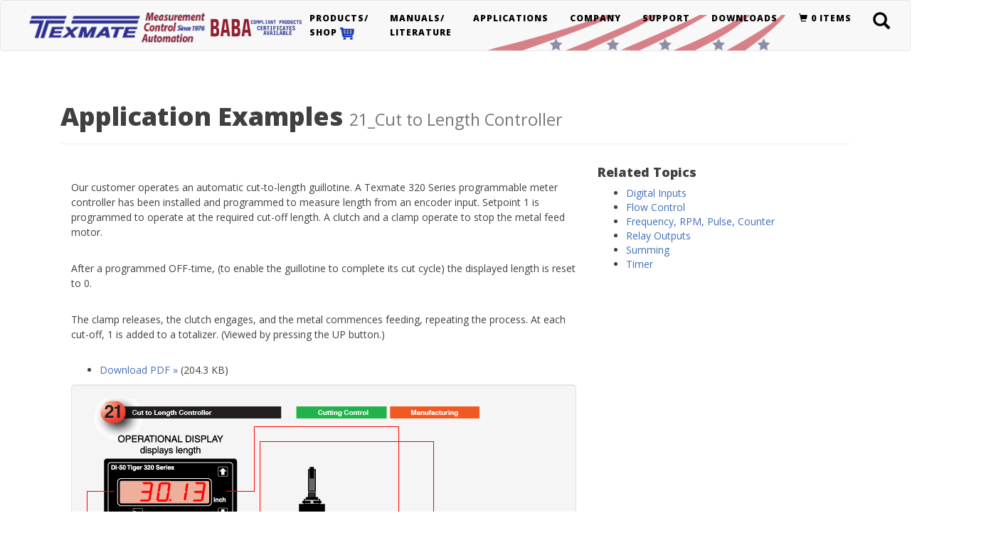

--- FILE ---
content_type: text/html; charset=utf-8
request_url: http://www.texmate.com/applications/cut-to-length-controller/
body_size: 10447
content:
<!DOCTYPE html>
<html lang="en">
<head>
    <meta charset="utf-8">
    <meta http-equiv="X-UA-Compatible" content="IE=edge">
    <meta name="viewport" content="width=device-width, initial-scale=1">
    <meta name="dcterms.rights" content="(c) Copyright Texmate, Inc. 1994-2026" />
    <meta name="keywords" content="" />
    <meta name="description" content="Texmate: Programmable Meter Controllers, Panel Meters, and Bargraphs">
    <meta name="author" content="Texmate, Inc.">
	<meta name="google-site-verification" content="pg4-mfJ9K5d13GxjiGXlRhbDUlap3mciV1gMehpbxAM" />
    

    <title>Texmate: Programmable Meter Controllers, Panel Meters, and Bargraphs</title>

    <!-- jQuery -->
    <script src="https://code.jquery.com/jquery-2.2.1.min.js" type="0a56c5411fc30f60a5d63f33-text/javascript"></script>

 

	<script type="0a56c5411fc30f60a5d63f33-text/javascript">
	function setLanguageMenuItem() {
		var elem1 = document.getElementById('languageid1');
		var elem2 = document.getElementById('languageid2');
		var elem3 = document.getElementById('languageid3');
		var elem4 = document.getElementById('languageid4');
		var usa_innerHTML = '<img src="/static/img/American-flag.jpg" alt="USA" title="USA" style="width:40px; height:25px;"/>';
		var germany_innerHTML = '<img src="/static/img/German_flag.jpg" alt="Germany" title="Germany" style="width:40px; height:25px;"/>';
		var japan_innerHTML = '<img src="/static/img/Japan-flag.jpg" alt="Japan" title="Japan" style="width:40px; height:25px;"/>';
		var latin_innerHTML = '<img src="/static/img/LatinAmerica_flag.jpg" alt="Latin America" title="Latin America" style="width:40px; height:50px;"/>';
		if(window.location.href.indexOf("spanish") > -1) {
			elem1.innerHTML = latin_innerHTML;
			elem2.innerHTML = usa_innerHTML;
			elem2.href = '/';
			elem3.innerHTML = germany_innerHTML;
			elem3.href = '/german/';
			elem4.innerHTML = japan_innerHTML;
			elem4.href = '/japanese/';
		} 
		else if(window.location.href.indexOf("japanese") > -1) {
			elem1.innerHTML = japan_innerHTML;
			elem2.innerHTML = usa_innerHTML;
			elem2.href = '/';
			elem3.innerHTML = germany_innerHTML;
			elem3.href = '/german/';
			elem4.innerHTML = latin_innerHTML;
			elem4.href = '/spanish/';
		}
		else if(window.location.href.indexOf("german") > -1) {
			elem1.innerHTML = germany_innerHTML;
			elem2.innerHTML = usa_innerHTML;
			elem2.href = '/';
			elem3.innerHTML = japan_innerHTML;
			elem3.href = '/japanese/';
			elem4.innerHTML = latin_innerHTML;
			elem4.href = '/spanish/';
		}
		else {
			elem1.innerHTML = usa_innerHTML;
			elem2.innerHTML = germany_innerHTML;
			elem2.href = '/german/';
			elem3.innerHTML = japan_innerHTML;
			elem3.href = '/japanese/';
			elem4.innerHTML = latin_innerHTML;
			elem4.href = '/spanish/';
		}
	}

    function setShopMenu() {
		if(window.location.href.endsWith("texmate.com/")){ // home page
			$('#shopmenu').css('display','none');			
			$('#manualsmenu').css('margin-left', '70px');
			$('#homelogo').css({'margin-left':'-15px', 'margin-top':'0px', 'width':'330px', 'height':'45px'});
			$('#navarea').css('padding-bottom', '10px');
		} else {
			$('#shopmenu').css('display','block');	
			$('#manualsmenu').css('margin-left', '0px');
			$('#homelogo').css({'margin-left':'-30px', 'margin-top':'0px', 'width':'290px', 'height':'45px'});
			$('#navarea').css('padding-bottom', '0px');
		}
	}

	function clearPriceDesc() {
		$('#priceDesc').css('display','none');	
		$('#priceDesc2').css('display','none');	
		$('#priceDesc3').css('display','none');	
		$('#priceDesc4').css('display','none');	
		$('#priceDesc41').css('display','none');	
		$('#priceDesc42').css('display','none');	
		$('#priceDesc5').css('display','none');	
		$('#priceDesc51').css('display','none');	
		$('#priceDesc6').css('display','none');	
		$('#priceDesc7').css('display','none');	
		$('#priceDesc8').css('display','none');	
		$('#priceDesc9').css('display','none');	
		$('#priceDesc10').css('display','none');	
		$('#priceDesc11').css('display','none');	
		$('#priceDesc12').css('display','none');	
		$('#priceDesc13').css('display','none');	
		$('#priceDesc14').css('display','none');	
		$('#priceDesc15').css('display','none');
		$('#priceDesc16').css('display','none');	
		$('#priceDesc17').css('display','none');	
		$('#priceDesc18').css('display','none');	
	}

    function showPriceDesc() {
		var tempDesc = "";
		var tempDesc1 = "and are orderable through our website. Meters can be configured and ordered by clicking the link under the meter's picture.</b>"
		clearPriceDesc();
		if(window.location.href.endsWith("products/lynx/")){ // Lynx page
			tempDesc = "<b>Lynx series meters start at $173 - $244 "; // Lowest $138 BX-35 and highest $209 FX-B101Q base price + lowest input module $35
			tempDesc += tempDesc1;
			$('#priceDesc').html(tempDesc);
			$('#priceDesc').css('display','block');			
		} else if(window.location.href.endsWith("products/leopard/")) { // Leopard page
			tempDesc = "<b>Leopard series meters start at $209 - $530 "; // Lowest $174 BL-40 and highest $495 CL-B101D40 base price + lowest input module $35
			tempDesc += tempDesc1;
			$('#priceDesc').html(tempDesc);
			$('#priceDesc').css('display','block');			
		} else if(window.location.href.endsWith("products/tiger320/")) { // Tiger page 
			tempDesc = "<b>Tiger series meters start at $242 - $651 "; // Lowest $242 DI-50-FLOW void input and highest $616 DI-802XAT base price + lowest input module $35
			tempDesc += tempDesc1;
			$('#priceDesc').html(tempDesc);
			$('#priceDesc').css('display','block');			
		} else if(window.location.href.endsWith("products/appspec/")) { // Function Dedicated page 
			tempDesc = "<b>Function Dedicated meters start at $103 - $550 "; // Lowest $103 SM-35X and highest $550 CPW-503 base price
			tempDesc += tempDesc1;
			$('#priceDesc').html(tempDesc);
			$('#priceDesc').css('display','block');			
		} else if(window.location.href.endsWith("products/appspec/#4-20mA")) { // Function Dedicated page 1.Process
			tempDesc = "<b>Function Dedicated meters start at $103 - $550 "; // Lowest $103 SM-35X and highest $550 CPW-503 base price
			tempDesc += tempDesc1;
			$('#priceDesc').html(tempDesc);
			$('#priceDesc').css('display','block');	
		} else if(window.location.href.endsWith("products/appspec/#Loop_Powered")) { // Function Dedicated page 2. 4-20mA Loop Powered
			tempDesc = "<b>Function Dedicated meters start at $103 - $550 "; // Lowest $103 SM-35X and highest $550 CPW-503 base price
			tempDesc += tempDesc1;
			$('#priceDesc2').html(tempDesc);
			$('#priceDesc2').css('display','block');
		} else if(window.location.href.endsWith("products/appspec/#Flow")) { // Function Dedicated page 3. Flow / Rate Totalizer
			tempDesc = "<b>Function Dedicated meters start at $103 - $550 "; // Lowest $103 SM-35X and highest $550 CPW-503 base price
			tempDesc += tempDesc1;
			$('#priceDesc3').html(tempDesc);
			$('#priceDesc3').css('display','block');			
		} else if(window.location.href.endsWith("products/appspec/#DCAmp")) { // Function Dedicated page 4. DC
			tempDesc = "<b>Function Dedicated meters start at $103 - $550 "; // Lowest $103 SM-35X and highest $550 CPW-503 base price
			tempDesc += tempDesc1;
			$('#priceDesc4').html(tempDesc);
			$('#priceDesc4').css('display','block');
		} else if(window.location.href.endsWith("products/appspec/#DCVolt")) { // Function Dedicated page DC Volt
			tempDesc = "<b>Function Dedicated meters start at $103 - $550 "; // Lowest $103 SM-35X and highest $550 CPW-503 base price
			tempDesc += tempDesc1;
			$('#priceDesc41').html(tempDesc);
			$('#priceDesc41').css('display','block');
		} else if(window.location.href.endsWith("products/appspec/#DCEconomical")) { // Function Dedicated page Economical DC Volt
			tempDesc = "<b>Function Dedicated meters start at $103 - $550 "; // Lowest $103 SM-35X and highest $550 CPW-503 base price
			tempDesc += tempDesc1;
			$('#priceDesc42').html(tempDesc);
			$('#priceDesc42').css('display','block');
		} else if(window.location.href.endsWith("products/appspec/#ACAmp")) { // Function Dedicated page 5. AC
			tempDesc = "<b>Function Dedicated meters start at $103 - $550 "; // Lowest $103 SM-35X and highest $550 CPW-503 base price
			tempDesc += tempDesc1;
			$('#priceDesc5').html(tempDesc);
			$('#priceDesc5').css('display','block');
		} else if(window.location.href.endsWith("products/appspec/#ACVolt")) { // Function Dedicated page AC Volt
			tempDesc = "<b>Function Dedicated meters start at $103 - $550 "; // Lowest $103 SM-35X and highest $550 CPW-503 base price
			tempDesc += tempDesc1;
			$('#priceDesc51').html(tempDesc);
			$('#priceDesc51').css('display','block');
		} else if(window.location.href.endsWith("products/appspec/#Frequency")) { // Function Dedicated page 6. Frequency
			tempDesc = "<b>Function Dedicated meters start at $103 - $550 "; // Lowest $103 SM-35X and highest $550 CPW-503 base price
			tempDesc += tempDesc1;
			$('#priceDesc6').html(tempDesc);
			$('#priceDesc6').css('display','block');
		} else if(window.location.href.endsWith("products/appspec/#Power")) { // Function Dedicated page 7. Power / Energy
			tempDesc = "<b>Function Dedicated meters start at $103 - $550 "; // Lowest $103 SM-35X and highest $550 CPW-503 base price
			tempDesc += tempDesc1;
			$('#priceDesc7').html(tempDesc);
			$('#priceDesc7').css('display','block');
		} else if(window.location.href.endsWith("products/appspec/#Temperature")) { // Function Dedicated page 8. Temperature
			tempDesc = "<b>Function Dedicated meters start at $103 - $550 "; // Lowest $103 SM-35X and highest $550 CPW-503 base price
			tempDesc += tempDesc1;
			$('#priceDesc8').html(tempDesc);
			$('#priceDesc8').css('display','block');
		} else if(window.location.href.endsWith("products/appspec/#Universal")) { // Function Dedicated page 9. Universal Input Temperature or Analog Inputs RTD, Thermocouple mV, V or mA
			tempDesc = "<b>Function Dedicated meters start at $103 - $550 "; // Lowest $103 SM-35X and highest $550 CPW-503 base price
			tempDesc += tempDesc1;
			$('#priceDesc9').html(tempDesc);
			$('#priceDesc9').css('display','block');
		} else if(window.location.href.endsWith("products/appspec/#Weighing")) { // Function Dedicated page 10. Weighing, Load Cell, Pressure
			tempDesc = "<b>Function Dedicated meters start at $103 - $550 "; // Lowest $103 SM-35X and highest $550 CPW-503 base price
			tempDesc += tempDesc1;
			$('#priceDesc10').html(tempDesc);
			$('#priceDesc10').css('display','block');
		} else if(window.location.href.endsWith("products/appspec/#Positioning")) { // Function Dedicated page 11. Positioning, Displacement
			tempDesc = "<b>Function Dedicated meters start at $103 - $550 "; // Lowest $103 SM-35X and highest $550 CPW-503 base price
			tempDesc += tempDesc1;
			$('#priceDesc11').html(tempDesc);
			$('#priceDesc11').css('display','block');
		} else if(window.location.href.endsWith("products/appspec/#Magnetostrictive")) { // Function Dedicated page 12. Magnetostrictive
			tempDesc = "<b>Function Dedicated meters start at $103 - $550 "; // Lowest $103 SM-35X and highest $550 CPW-503 base price
			tempDesc += tempDesc1;
			$('#priceDesc12').html(tempDesc);
			$('#priceDesc12').css('display','block');
		} else if(window.location.href.endsWith("products/appspec/#RPM")) { // Function Dedicated page 13. RPM / Speed
			tempDesc = "<b>Function Dedicated meters start at $103 - $550 "; // Lowest $103 SM-35X and highest $550 CPW-503 base price
			tempDesc += tempDesc1;
			$('#priceDesc13').html(tempDesc);
			$('#priceDesc13').css('display','block');
		} else if(window.location.href.endsWith("products/appspec/#DCVolts_Signal_Powered")) { // Function Dedicated page 14. Signal Powered and AC DC Volts
			tempDesc = "<b>Function Dedicated meters start at $103 - $550 "; // Lowest $103 SM-35X and highest $550 CPW-503 base price
			tempDesc += tempDesc1;
			$('#priceDesc14').html(tempDesc);
			$('#priceDesc14').css('display','block');
		} else if(window.location.href.endsWith("products/appspec/#Miniature")) { // Function Dedicated page 15. Process - Miniature meters
			tempDesc = "<b>Function Dedicated meters start at $103 - $550 "; // Lowest $103 SM-35X and highest $550 CPW-503 base price
			tempDesc += tempDesc1;
			$('#priceDesc15').html(tempDesc);
			$('#priceDesc15').css('display','block');
		} else if(window.location.href.endsWith("products/appspec/#ShortDepth")) { // Function Dedicated page 16.DC Powered Process Meters - 1/16 DIN Short Depth
			tempDesc = "<b>Function Dedicated meters start at $103 - $550 "; // Lowest $103 SM-35X no input and highest $550 CPW-503 base price
			tempDesc += tempDesc1;
			$('#priceDesc16').html(tempDesc);
			$('#priceDesc16').css('display','block');
		} else if(window.location.href.endsWith("products/appspec/#Manual_Station")) { // Function Dedicated page 17. Manual Station
			tempDesc = "<b>Function Dedicated meters start at $103 "; // Lowest $103 SM-35X no input and highest $550 CPW-503 base price
			tempDesc += tempDesc1;
			$('#priceDesc17').html(tempDesc);
			$('#priceDesc17').css('display','block');
		} else if(window.location.href.endsWith("products/appspec/#Counter")) { // Function Dedicated page 18. Counter
			tempDesc = "<b>Function Dedicated meters start at $103 "; // Lowest $103 SM-35X no input and highest $550 CPW-503 base price
			tempDesc += tempDesc1;
			$('#priceDesc18').html(tempDesc);
			$('#priceDesc18').css('display','block');
		} else if(window.location.href.endsWith("products/bargraphs/")) { // Bargraphs page 
			tempDesc = "<b>Bargraph meters start at $98 - $536 "; // Lowest $98 AM-20 no input and highest $501 FI-B101D50T base price + lowest input module $35
			tempDesc += tempDesc1;
			$('#priceDesc').html(tempDesc);
			$('#priceDesc').css('display','block');
 		} else if(window.location.href.endsWith("products/dinrailmount/")) { // DIN Rail Mount Transmitters page 
			tempDesc = "<b>DIN Rail Mount Transmitters start at $109 - $429 "; // Lowest $109 TT-1S1M no input and highest $394 TI-503 base price + lowest input module $35
			tempDesc += tempDesc1;
			$('#priceDesc').html(tempDesc);
			$('#priceDesc').css('display','block');
		} else if(window.location.href.endsWith("products/plug-and-play-wall-mount/")) { // Plug and Play Transmitters page 
			tempDesc = "<b>Plug and Play Transmitters/Transducers start at $468 - $542 "; // Lowest $468 TDL-DCV and highest $542 TDL-ACV-RMS base price
			tempDesc += tempDesc1;
			tempDesc = ""; // 2021-10-31 IW Temporarily disable price for Plug and Play Transmitters
			$('#priceDesc').html(tempDesc);
			$('#priceDesc').css('display','block');
		}

	}

    function setPriceDesc(num) {
		var tempDesc = "<b>Function Dedicated meters start at $103 - $550 and are orderable through our website. Meters can be configured and ordered by clicking the link under the meter's picture.</b>";
		clearPriceDesc();
		if(num == 1){ // Function Dedicated page
			$('#priceDesc').html(tempDesc);
			$('#priceDesc').css('display','block');				
		} else if(num == 2) { // Function Dedicated page 2. 4-20mA Loop Powered
			$('#priceDesc2').html(tempDesc);
			$('#priceDesc2').css('display','block');
		} else if(num == 3) { // Function Dedicated page 3. Flow / Rate Totalizer
			$('#priceDesc3').html(tempDesc);
			$('#priceDesc3').css('display','block');			
		} else if(num == 4) { // Function Dedicated page 4. DC
			$('#priceDesc4').html(tempDesc);
			$('#priceDesc4').css('display','block');
		} else if(num == 41) { // Function Dedicated page DC Volt
			$('#priceDesc41').html(tempDesc);
			$('#priceDesc41').css('display','block');
		} else if(num == 42) { // Function Dedicated page Economical DC Volt
			$('#priceDesc42').html(tempDesc);
			$('#priceDesc42').css('display','block');
		} else if(num == 5) { // Function Dedicated page 5. AC
			$('#priceDesc5').html(tempDesc);
			$('#priceDesc5').css('display','block');
		} else if(num == 51) { // Function Dedicated page AC Volt
			$('#priceDesc51').html(tempDesc);
			$('#priceDesc51').css('display','block');
		} else if(num == 6) { // Function Dedicated page 6. Frequency
			$('#priceDesc6').html(tempDesc);
			$('#priceDesc6').css('display','block');
		} else if(num == 7) { // Function Dedicated page 7. Power / Energy
			$('#priceDesc7').html(tempDesc);
			$('#priceDesc7').css('display','block');
		} else if(num == 8) { // Function Dedicated page 8. Temperature
			$('#priceDesc8').html(tempDesc);
			$('#priceDesc8').css('display','block');
		} else if(num == 9) { // Function Dedicated page 9. Universal Input Temperature or Analog Inputs RTD, Thermocouple mV, V or mA
			$('#priceDesc9').html(tempDesc);
			$('#priceDesc9').css('display','block');
		} else if(num == 10) { // Function Dedicated page 10. Weighing, Load Cell, Pressure
			$('#priceDesc10').html(tempDesc);
			$('#priceDesc10').css('display','block');
		} else if(num == 11) { // Function Dedicated page 11. Positioning, Displacement
			$('#priceDesc11').html(tempDesc);
			$('#priceDesc11').css('display','block');
		} else if(num == 12) { // Function Dedicated page 12. Magnetostrictive
			$('#priceDesc12').html(tempDesc);
			$('#priceDesc12').css('display','block');
		} else if(num == 13) { // Function Dedicated page 13. RPM / Speed
			$('#priceDesc13').html(tempDesc);
			$('#priceDesc13').css('display','block');
		} else if(num == 14) { // Function Dedicated page 14. Signal Powered and AC DC Volts
			$('#priceDesc14').html(tempDesc);
			$('#priceDesc14').css('display','block');
		} else if(num == 15) { // Function Dedicated page 15. Process - Miniature meters
			$('#priceDesc15').html(tempDesc);
			$('#priceDesc15').css('display','block');
		} else if(num == 16) { // Function Dedicated page 16.DC Powered Process Meters - 1/16 DIN Short Depth
			$('#priceDesc16').html(tempDesc);
			$('#priceDesc16').css('display','block');
		} else if(num == 17) { // Function Dedicated page 17. Manual Station
			tempDesc = "<b>Function Dedicated meters start at $103 and are orderable through our website. Meters can be configured and ordered by clicking the link under the meter's picture.</b>";
			$('#priceDesc17').html(tempDesc);
			$('#priceDesc17').css('display','block');
		} else if(num == 18) { // Function Dedicated page 18. Counter
			tempDesc = "<b>Function Dedicated meters start at $103 and are orderable through our website. Meters can be configured and ordered by clicking the link under the meter's picture.</b>";
			$('#priceDesc18').html(tempDesc);
			$('#priceDesc18').css('display','block');
		} 
	}

    function readMoreOrLess(elem) {
        if (elem.style.height == 'auto') {
            elem.style.height = '6.8em';
            document.getElementById('readmore').innerHTML = 'Read more';
            document.body.scrollTop = 0; // For Chrome, Safari and Opera 
            document.documentElement.scrollTop = 0; // For IE and Firefox
        }
        else {
            elem.style.height = 'auto';
            document.getElementById('readmore').innerHTML = 'Read less';
        }
    }
	</script>
    
    
    <style>
    #shortdesc {
      overflow: hidden;
      height: 6.8em;
      line-height: 1.2em;
    }

    input[type='radio'] {
      -webkit-appearance: none;
      width: 10px;
      height: 10px;
      border-radius: 50%;
      outline: none;
      box-shadow: 0 0 0 1px gray;
      background-color: lightgray;
    }

    input[type='radio']:checked {
      box-shadow: 0 0 0 2px black;
    }

    input[type='radio']:before {
      content: '';
      display: block;
      width: 60%;
      height: 60%;
      margin: 20% auto;
      border-radius: 50%;
    }

    input[type='radio']:checked:before {
      background: black;
    }

    .role {
      margin-right: 80px;
      margin-left: 20px;
      font-weight: normal;
    }

    .checkbox label {
      margin-bottom: 20px !important;
    }

    .roles {
      margin-bottom: 40px;
    }

	#v-nav-a {
	  padding-top: 0px;
	  padding-right: 0px;
	  color: #406FBA;
	}

    #v-nav-a:hover {
	  color: #8F0024;
	}

	span.sidemenu {
	  display: inline-block;
	  width: 205px; 
	}

	span.sidemenu:hover {
	  text-decoration: underline;
	}

	hr.grayline {
	  border-top: 1px solid #bbb;
	  margin: 0px 4px 15px -5px;
	  clear:left;
	}

	hr.blackline {
	  border-top: 1px solid #000;
	  margin: 0px 4px 15px -5px;
	  clear:left;
	}

	hr.blueline {
	  border: none;
	  height: 1px;
	  color: #7985bf;
      background: #7985bf;
	}

    </style>

    <!-- Bootstrap Core CSS -->
    <link rel="stylesheet" href="https://maxcdn.bootstrapcdn.com/bootstrap/3.3.6/css/bootstrap.min.css" integrity="sha384-1q8mTJOASx8j1Au+a5WDVnPi2lkFfwwEAa8hDDdjZlpLegxhjVME1fgjWPGmkzs7" crossorigin="anonymous">

    <!-- Custom CSS -->
    <link href="/static/css/main.css" rel="stylesheet">

    <!-- Custom Fonts -->
    <link href='https://fonts.googleapis.com/css?family=Lora:400,700,400italic,700italic' rel='stylesheet' type='text/css'>
    <link href='https://fonts.googleapis.com/css?family=Open+Sans:300italic,400italic,600italic,700italic,800italic,400,300,600,700,800' rel='stylesheet' type='text/css'>

    <!-- Icons -->
    <link href="https://fonts.googleapis.com/icon?family=Material+Icons" rel="stylesheet">
    <link rel="stylesheet" href="https://maxcdn.bootstrapcdn.com/font-awesome/4.5.0/css/font-awesome.min.css">

    
    <style>
	.navbar-default .navbar-nav > li > a {
	  color: #000;
	}
	.navbar-default .navbar-nav > li > a:hover,
	.navbar-default .navbar-nav > li > a:focus {
	  color: maroon;
	  background-color: transparent;
	}
    </style>


    <!-- HTML5 Shim and Respond.js IE8 support of HTML5 elements and media queries -->
    <!-- WARNING: Respond.js doesn't work if you view the page via file:// -->
    <!--[if lt IE 9]>
        <script src="https://oss.maxcdn.com/libs/html5shiv/3.7.0/html5shiv.js"></script>
        <script src="https://oss.maxcdn.com/libs/respond.js/1.4.2/respond.min.js"></script>
    <![endif]-->
    

    

    
    <link rel="icon" type="image/png" href="/static/img/favicon.ico" />

	<!-- Google tag (gtag.js) --> <script async src="https://www.googletagmanager.com/gtag/js?id=G-L3ERKLPCV7" type="0a56c5411fc30f60a5d63f33-text/javascript"> </script> <script type="0a56c5411fc30f60a5d63f33-text/javascript"> window.dataLayer = window.dataLayer || []; function gtag(){dataLayer.push(arguments);} gtag('js', new Date()); gtag('config', 'G-L3ERKLPCV7'); </script>
</head>

    <!-- Google Analytics -->
    

	<!-- Google tag (gtag.js) -->
	<script async src="https://www.googletagmanager.com/gtag/js?id=G-YS1DWWV390" type="0a56c5411fc30f60a5d63f33-text/javascript"></script>
	<script type="0a56c5411fc30f60a5d63f33-text/javascript">
	  window.dataLayer = window.dataLayer || [];
	  function gtag(){dataLayer.push(arguments);}
	  gtag('js', new Date());

	  gtag('config', 'G-YS1DWWV390');
	</script>
	

<script src="/cdn-cgi/scripts/7d0fa10a/cloudflare-static/rocket-loader.min.js" data-cf-settings="0a56c5411fc30f60a5d63f33-|49"></script><body onload="setLanguageMenuItem();setShopMenu();">
    <!-- Navigation -->
    
<!-- Navigation -->


<nav class="navbar navbar-default navbar-custom" id="navarea" role="navigation" style="background-image: url(/static/img/texmate-header-art-Flag1.png); background-repeat: no-repeat; background-position-y: 100%;background-position-x: 60%;">
    <!--<div id="second-nav" class="container-fluid">
      <ul class="nav navbar-nav navbar-right">
        <form id="searchbox_006915957150961860424:vbnoee3cox8" action="http://texmate.com/">
          <input value="006915957150961860424:vbnoee3cox8" name="cx" type="hidden"/>
          <input value="sa:11" name="cof" type="hidden"/>
          <li><input name="sa" name="sa" type="submit"><span class="glyphicon glyphicon-search"></span> Search</a></li>
        </form>
      </ul>
    </div>-->
    <div class="container">
        <!-- Brand and toggle get grouped for better mobile display -->
        <div class="navbar-header page-scroll">
            <button type="button" class="navbar-toggle" data-toggle="collapse" data-target="#nav">
                <span class="sr-only">Toggle navigation</span>
                <span class="icon-bar"></span>
                <span class="icon-bar"></span>
                <span class="icon-bar"></span>
            </button>
            <!--<a class="navbar-brand" href="/" style="color:darkblue; text-align:center; font-size:medium;"><img class="img-responsive" src="/static/img/texmate-header-logo.png" alt="Texmate Home Page" title="Texmate Home Page"/>HOME</a> -->
            <a href="/"><img src="/static/img/new-website-logo-284.png" style="width:250px;height:45px;margin-top:15px;float:left;margin-left:-30px;" alt="Texmate Home Page" title="Texmate Home Page"/></a>
			<a href="/static/pdf/BABA_COC_9-15-25.pdf"><img src="/static/img/landing-page/baba_certificate_logo.svg" style="width: 130px;margin-left: 5px;margin-top: 25px;margin-right: -20px;float:left" alt="BABA Logo" title="BABA Logo"></a>
        </div>

        <!-- Collect the nav links, forms, and other content for toggling -->
        <div class="collapse navbar-collapse" id="nav" style="margin-left:350px;margin-right:-190px;">
            <ul class="nav navbar-nav">
                <li class="dropdown" id="shopmenu" style="margin-left: -15px;">
                    <a href="/products/" class="dropdown-toggle" role="button" aria-haspopup="true" aria-expanded="false">Products/<br>Shop <img src="/static/img/shopping-cart3dlight.gif" alt="Shop Online" title="Shop Online" style="width:20px;height:18px;"/></a>
                    <ul class="dropdown-menu" style="list-style-type: disc; padding: 3px 30px;"> 
					  <li style="text-indent: -5px;"><a href="/products/accessory/" style="text-transform: none; color:maroon;">Accessories</a></li> 
                      <li role="separator" class="divider"></li>
					  <li style="text-indent: -5px;"><a href="/products/inputmodule/" style="text-transform: none; color:maroon;">Input Signal Modules</a></li>
                      <li role="separator" class="divider"></li>
                      <li style="text-indent: -5px;"><a href="/products/appspec/TEX-CAL-934/" style="text-transform: none; color:maroon;">Calibrator + Simulator + Function Generator</a></li>                  
                      <li role="separator" class="divider" style="height:2px;"></li>
					  <li style="text-indent: -5px;"><a href="/products/bargraphs/" style="text-transform: none; color:maroon;">Bargraph Meters & Controllers <img src="/static/img/bargraph_meter_BX-B31_thumb-1.png" /> <img src="/static/img/shopping-cart3dlight.gif" alt="Shop Online" title="Shop Online" style="width:20px;height:18px;"/></a></li>
					  <li role="separator" class="divider"></li>
                      <li style="text-indent: -5px;"><a href="/cases/" style="text-transform: none; color:maroon;">Meter Selection by Case Size</a></li>
                      <li role="separator" class="divider" style="height:2px;"></li>
                      <li style="text-indent: -5px;"><a href="/products/meter_series/" style="text-transform: none; color:maroon;">Meter Selection by Series</a></li>
                      <li role="separator" class="divider" style="height:2px;"></li>
                      <li style="text-indent: -5px;"><a style="text-transform: none; color:maroon;">Custom Meters - Your Meter Your Way
						  <ul style="color:#666699;margin-left: 20px;padding: 5px 0px;">
                              <li class="dropdown" style="text-indent: 0px;"><a href="/products/lynx/" style="text-transform: none; color:#666699;">LYNX Digital Panel Indicators and Bargraph Controllers - BX, DX and FX series:</a>
                                  <ul class="dropdown-menu sub-menu">
                                    <ul style="font-size: 10px;padding: 3px 20px;white-space:nowrap;line-height:200%;"><a href="/products/lynx/" style="text-transform: none; color:#666699;text-decoration:none;">
                                        <li>Display: Standard red or optional green or super bright red 3 1/2 or <br>4 1/2 digit LED</li>
                                        <li>Bargraphs: up to 2 relays and 0-10V/4-20 mA Analog output</li>
                                        <li>33 Plug-in Input Signal Conditioners, include AC/DC Current, AC/DC <br>Voltage, Load Cell, Pressure, Process, Resistance, Strain-Gage, <br>Temperature and 4 to 20 mA Process</li>
                                    </a></ul>
                                  </ul>
                              </li>
                              <li class="dropdown" style="text-indent: 0px;"><a href="/products/leopard/" style="text-transform: none; color:#666699;">LEOPARD Process Controllers - BL, DL, FL and PL series:</a>
                                  <ul class="dropdown-menu sub-menu">
                                    <ul style="font-size: 10px;padding: 3px 20px;white-space:nowrap;line-height:200%;"><a href="/products/leopard/" style="text-transform: none; color:#666699;text-decoration:none;">
                                        <li>Display: Standard red or optional green or super bright red 4-digit LED, <br>Bargraphs come in a mono color or tricolor with 4 digits or bargraph only</li>
                                        <li>Control: Two 9 Amp Form C and two 4 Amp Form A relays, or optionally four <br>4 Amp Form A relays (DL-40 only)</li>
                                        <li>Re-transmission: isolated 16-bit analog output, user or factory scalable to <br>4 to 20 mA or 0 to 10 V</li>
                                    </a></ul>
                                  </ul>
                              </li>
                              <li class="dropdown" style="text-indent: 0px;"><a href="/products/tiger320/" style="text-transform: none; color:#666699;">TIGER Smart Controllers / Micro PLCs - DI, FI, and GI series:</a>
                                  <ul class="dropdown-menu sub-menu">
                                    <ul style="font-size: 10px;padding: 3px 20px;white-space:nowrap;line-height:200%;"><a href="/products/tiger320/" style="text-transform: none; color:#666699;text-decoration:none;">
                                        <li>IIoT Edge Computing, Distributed Control System and SCADA ready</li>
                                        <li>Combine Process Control and Micro PLC</li>
                                        <li>Out of the box process control including PID, easy setup, no PLC <br>programming required</li>
                                        <li>MicroRack modularity for easy maintenance and reconfiguration</li>
                                        <li>Industry's widest range of signal conditioning input modules (140+)</li>
                                        <li>Common Setpoint Control Outputs supported (relay, logic, SSR)</li>
                                        <li>Analog Outputs available (single or dual mA/DCV)</li>
                                        <li>4, 5, 6 and 8 Digit Display in multiple DIN case sizes available</li>
                                        <li>Ethernet, RS-485, RS-232 communication options (ASCII, Modbus)</li>
                                        <li>Data Logging: Data logging in internal removable SD Card Memory Module</li>
                                        <li>Texmate BASIC structured text language for Custom Applications</li>
                                        <li>PC utility for custom meter configuration/setup</li>
                                        <li>Made in the USA, UL Certified </li>
                                    </a></ul>
                                  </ul>
                              </li>
						  </ul>
					  </a></li>
                      <li role="separator" class="divider"></li>
					  <li style="text-indent: -5px;"><a href="/products/appspec/" style="text-transform: none; color:maroon;">Function Dedicated Panel Meters, Bargraphs and Controllers: ALL</a>
						  <ul style="color:#666699; list-style-type:none;padding: 5px 0px 5px 20px;">
						  		<li><a href="/products/appspec/#Loop_Powered" style="text-transform: none; color:#666699;">1. 4-20mA Loop Powered</a></li>
                                <li class="dropdown"><a href="/products/appspec/#ACAmp" style="text-transform: none; color:#666699;">2. AC</a>
								    <ul class="dropdown-menu sub-menu" style="left: 25%;">
						             <ul style="color:#666699;font-size: 10px;padding: 3px 20px;white-space:nowrap;line-height:200%;">
										 <li style="text-indent: 0px;"><a href="/products/appspec/#ACAmp" style="text-transform: none;  color:#666699;">AC Amp</a>
										 </li>
										 <li style="text-indent: 0px;"><a href="/products/appspec/#ACVolt" style="text-transform: none;  color:#666699;">AC Volt</a>
										 </li>
								     </ul>
                                    </ul>
								</li>
								<li><a href="/products/appspec/#Counter" style="text-transform: none; color:#666699;">3. Counter</a></li>
								<li class="dropdown"><a href="/products/appspec/#DCAmp" style="text-transform: none; color:#666699;">4. DC</a>
								    <ul class="dropdown-menu sub-menu" style="left: 25%;">
						             <ul style="color:#666699;font-size: 10px;padding: 3px 20px;white-space:nowrap;line-height:200%;">
										 <li style="text-indent: 0px;"><a href="/products/appspec/#DCAmp" style="text-transform: none; color:#666699;">DC Amp to be used with mV Shunt</a>
										 </li>
										 <li style="text-indent: 0px;"><a href="/products/appspec/#DCVolt" style="text-transform: none;  color:#666699;">DC Volt</a>
										 </li>
										 <li style="text-indent: 0px;"><a href="/products/appspec/#DCEconomical" style="text-transform: none;  color:#666699;">Economical DC Volt</a>
										 </li>
								     </ul>
                                    </ul>
							    </li>
								<li><a href="/products/appspec/#ShortDepth" style="text-transform: none; color:#666699;">5. DC Powered Process Meters - 1/16 DIN Short Depth</a></li>
                                <li><a href="/products/appspec/#Flow" style="text-transform: none; color:#666699;">6. Flow / Rate Totalizer</a></li>
								<li><a href="/products/appspec/#Frequency" style="text-transform: none; color:#666699;">7. Frequency</a></li>
                                <li><a href="/products/appspec/#Magnetostrictive" style="text-transform: none; color:#666699;">8. Magnetostrictive</a></li>
								<li><a href="/products/appspec/#Manual_Station" style="text-transform: none; color:#666699;">9. Manual Auto Station</a></li>
                                <li><a href="/products/appspec/#Maritime" style="text-transform: none; color:#666699; margin-left:-8px;">10. Maritime Engine Control</a></li>
								<li><a href="/products/appspec/#Positioning" style="text-transform: none; color:#666699; margin-left:-8px;">11. LVDT Positioning, Displacement</a></li>
	                            <li><a href="/products/appspec/#Power" style="text-transform: none; color:#666699; margin-left:-8px;">12. Power / Energy</a></li>
								<li><a href="/products/appspec/#4-20mA" style="text-transform: none; color:#666699; margin-left:-8px;">13. Process</a></li>
								<li><a href="/products/appspec/#Miniature" style="text-transform: none; color:#666699; margin-left:-8px;">14. Process - Miniature meters 15x37 mm (0.6"x 1.5")</a></li>
                                <li><a href="/products/appspec/#RPM" style="text-transform: none; color:#666699; margin-left:-8px;">15. RPM / Speed</a></li>
								<li><a href="/products/appspec/#DCVolts_Signal_Powered" style="text-transform: none; color:#666699; margin-left:-8px;">16. Signal Powered and AC DC Volts</a></li>
								<li><a href="/products/appspec/#Temperature" style="text-transform: none; color:#666699; margin-left:-8px;">17. Temperature</a></li>						
	                            <li><a href="/products/appspec/#Universal" style="text-transform: none; color:#666699; margin-left:-8px;">18. Universal Input Temperature or Analog Inputs RTD,<br> &nbsp;&nbsp;&nbsp;Thermocouple mV, V or mA</a></li>
								<li><a href="/products/appspec/#Weighing" style="text-transform: none; color:#666699; margin-left:-8px;">19. Weighing, Load Cell, Pressure</a></li>

						  </ul>
					  </li>
					 <li role="separator" class="divider" style="height:2px;"></li>
					 <li style="text-indent: -5px;"><a href="/products/plug-and-play-wall-mount/" style="text-transform: none; color:maroon;">Plug and Play Transducers/Transmitters</a></li>
                     <li role="separator" class="divider" style="height:2px;"></li>
					  <li style="text-indent: -5px;"><a href="/products/dinrailmount-transmitters/" style="text-transform: none; color:maroon;">Transmitters and Micro PLC Transmitters <img src="/static/img/shopping-cart3dlight.gif" alt="Shop Online" title="Shop Online" style="width:20px;height:18px;"/>
						  <ul style="color:#666699;margin-left: 20px;padding: 5px 0px;">
						        <li style="text-indent: 0px;"><a href="/static/pdf/Texmate _DIN Rail Mount_Transmitter_Controller_MicroPL_ Flyer(z663)sp.pdf" target="_blank" style="text-transform: none; color:#666699;">
                                Tiger (TI) and Leopard (TL) series Transmitters Flyer
								</a></li>
						  </ul>
					  </a></li>
                     <li role="separator" class="divider"></li>
					  <li class="dropdown" style="text-indent: -5px;"><a href="/products/dinrailmount-transmitters/" style="text-transform: none; color:maroon;">Transmitters/Signal Conditioners/Isolators: <img src="/static/img/shopping-cart3dlight.gif" alt="Shop Online" title="Shop Online" style="width:20px;height:18px;"/>
                         <ul class="dropdown-menu sub-menu" style="left: 75%;">
						  <ul style="color:#666699;font-size: 10px;padding: 3px 20px;white-space:nowrap;line-height:200%;">
								<li style="text-indent: 0px;"><a href="/static/pdf/Texmate TT series Transmitters product brief_(d0003)sp.pdf" target="_blank" style="text-transform: none; color:#666699;">
                                TT Series Universal Signal Conditioners Flyer
								</a></li>
								<li style="text-indent: 0px;"><a href="/static/pdf/Texmate Leopard Signal Transmitters Controllers TL series product brief (z665)sp.pdf" target="_blank" style="text-transform: none; color:#666699;">
                                Leopard TL Series Universal Signal <br>Conditioners / Controllers Flyer
								</a></li>
								<li style="text-indent: 0px;"><a href="/static/pdf/Texmate_TL-4-20mA_Transmitter_Isolator_Controller flyer (z665a)sp.pdf" target="_blank" style="text-transform: none; color:#666699;">
                                Leopard 4 to 20mA Isolator Flyer
								</a></li>
								<li style="text-indent: 0px;"><a href="/static/pdf/Texmate_TL-ACA-RMS_Transmitter Controller flyer (z665c)sp.pdf" target="_blank" style="text-transform: none; color:#666699;">
                                Leopard AC 5Amps Transmitters Flyer
								</a></li>
								<li style="text-indent: 0px;"><a href="/static/pdf/Texmate_TL-ACV-RMS_Transmitter_Controller_flyer (z665d)sp.pdf" target="_blank" style="text-transform: none; color:#666699;">
                                Leopard AC Volts Transmitters Flyer
								</a></li>
								<li style="text-indent: 0px;"><a href="/static/pdf/Texmate_TL-Frequency_Transmitter controller flyer (z665b)sp.pdf" target="_blank" style="text-transform: none; color:#666699;">
                                Leopard Line Frequency Transmitters Flyer
								</a></li>
						  </ul>
                         </ul>
					  </a></li>                     
                      <li role="separator" class="divider"></li>
                      <li class="dropdown" style="text-indent: -5px;"><a style="text-transform: none; color:maroon;">Power Transducers:
                         <ul class="dropdown-menu sub-menu">
						  <ul style="color:#666699;font-size: 10px;padding: 3px 20px;white-space:nowrap;line-height:200%;">
								<li style="text-indent: 0px;"><a href="/static/pdf/Texmate Power Transducers Flyer_(z600).pdf" target="_blank" style="text-transform: none; color:#666699;">
                                Texmate Transducers Flyer
                                </a></li>
								<li style="text-indent: 0px;"><a href="/static/pdf/Texmate Transducer and Juxta Model number cross reference table (z660b)_02-16.pdf" target="_blank" style="text-transform: none; color:#666699;">
                                Texmate Transducer and Yokogawa <br>Juxta Cross Reference Table
                                </a></li>
						  </ul>
                         </ul>
					  </a></li>
                      <li role="separator" class="divider"></li>
                      <li class="dropdown" style="text-indent: -5px;"><a style="text-transform: none; color:maroon;">Power Measurement & Switchboard Meters:
                         <ul class="dropdown-menu sub-menu">
						  <ul style="color:#666699;font-size: 10px;padding: 3px 20px;white-space:nowrap;line-height:200%;">
                                <li style="text-indent: 0px;"><a href="/products/appspec/DV/" target="_blank" style="text-transform: none; color:#666699;">
                                Dual View Switchboard Meter with Digital Display <img src="/static/img/shopping-cart3dlight.gif" alt="Shop Online" title="Shop Online" style="width:20px;height:18px;"/>
                                </a></li>
                                <li style="text-indent: 0px;"><a href="/media/pdf/2019/08/Texmate_3_phase_3PW-3PWB-3PQB_Watt_Var_meter_Data_flyer_d0087_1.pdf" target="_blank" style="text-transform: none; color:#666699;">
                                Programmable 3 phase Watt Var meter series 
                                </a></li>
                                <li style="text-indent: 0px;"><a href="/products/appspec/CPW-503/" target="_blank" style="text-transform: none; color:#666699;">
                                Texmate 3 Phase Power Meter CPW-503 <img src="/static/img/shopping-cart3dlight.gif" alt="Shop Online" title="Shop Online" style="width:20px;height:18px;"/>
                                </a></li>
						  </ul>
                         </ul>
					  </a></li>
					  <li role="separator" class="divider" style="height:2px;"></li>
					  <li style="text-indent: -5px;"><a href="/static/pdf/Texmate TC Series PID Controller Flyer (z662)12-10-2016.pdf" target="_blank" style="text-transform: none; color:maroon;">
                                Texmate Advanced PID Controllers
                                </a></li>
                    </ul>
                </li>
                <li class="dropdown" id="manualsmenu">
                    <a href="#" class="dropdown-toggle" role="button" aria-haspopup="true" aria-expanded="false">Manuals/<br>Literature</a>
                    <ul class="dropdown-menu" style="list-style-type: disc; padding: 3px 30px;">
					  <li style="text-indent: -5px;"><a href="/literature/quick_guide/">Quick Guide</a></li>
                      <li style="text-indent: -5px;"><a href="/literature/catalogs/">Line Cards & Product Brochures</a></li>
                      <li style="text-indent: -5px;"><a href="/literature/controllers/">Tiger Family Manuals & Literature <span style="text-transform: none;">(DI, FI and GI series)</span></a></li>
                      <li style="text-indent: -5px;"><a href="/literature/meter_relays/">Leopard Family Manuals & Literature <span style="text-transform: none;">(BL, DL, FL and PL series)</span></a></li>
                      <li style="text-indent: -5px;"><a href="/literature/indicators/">Lynx Family Manuals & Literature <span style="text-transform: none;">(BX, DX and FX series)</span></a></li>
                      <li style="text-indent: -5px;"><a href="/literature/controllers/#InputModuleDatasheets">Input Module Datasheets</a></li>
					  <li style="text-indent: -5px;"><a href="/literature/classic_oem/">Function Dedicated Meters and Bargraphs Manuals & Literature</a></li>
					  <li style="text-indent: -5px;"><a href="/literature/transmitters/">Transmitters/Signal Conditioners Manuals & Literature <span style="text-transform: none;">(TT, TL and TI series)</span></a></li>
                      <li style="text-indent: -5px;"><a href="/literature/german_labeled/">German Labeled Meter Controller Manuals</a></li>
                    </ul>
                </li>
                <li>
                    <a href="/applications/" class="dropdown-toggle" role="button" aria-haspopup="true" aria-expanded="false">Applications</a>
                </li>
                <li class="dropdown">
                    <a href="/company/about/" class="dropdown-toggle" role="button" aria-haspopup="true" aria-expanded="false">Company</a>
                    <ul class="dropdown-menu" style="list-style-type: disc; padding: 3px 30px;">
                      <li style="text-indent: -5px;"><a href="/company/about/">About Us</a></li>
                      <li style="text-indent: -5px;"><a href="/company/location/">Our Location</a></li>
                      <li style="text-indent: -5px;"><a href="/company/contact/">Contacts</a></li>
                      <li style="text-indent: -5px;"><a href="/static/pdf/Texmate_Ordering to shipping steps.pdf" target="_blank">Steps from ordering to shipping</a></li>
                      <li role="separator" class="divider"></li>
                      <li style="text-indent: -5px;"><a href="/jobs/">Job Opportunities</a></li>
                      <li role="separator" class="divider"></li>
                      <li style="text-indent: -5px;"><a href="/privacy/">Privacy Policy</a></li>
                      <li style="text-indent: -5px;"><a href="/static/pdf/Texmate Capabilities Statement_(d0089)2022.pdf" target="_blank">Capabilities Statement</a></li>
                      <li style="text-indent: -5px;"><a href="/company/terms/">Terms of Sale and Warranties</a></li>
                      <li style="text-indent: -5px;"><a href="/company/statement/">Conflict Minerals Statement</a></li>
                      <li style="text-indent: -5px;"><a href="/static/pdf/Texmate Mercury Free Statement 04022018.pdf" target="_blank">Mercury Free Statement</a></li>
                      <li style="text-indent: -5px;"><a href="/static/pdf/BABA_COC_9-15-25.pdf" target="_blank">BABA Certificate of Compliance</a></li>
                      <li style="text-indent: -5px;"><a href="/company/rohs-certificate/">RoHS Certificate of Compliance</a></li>
                      <li style="text-indent: -5px;"><a href="/company/ul-certificate/" target="_blank">UL Certificate of Compliance</a></li>
					  <li style="text-indent: -5px;"><a href="/company/ce-marking/" target="_blank">Declaration of CE Marking Conformity</a></li>
                    </ul>
                </li>
                <li class="dropdown">
                    <a href="/support/" class="dropdown-toggle" role="button" aria-haspopup="true" aria-expanded="false">Support</a>
                    <ul class="dropdown-menu" style="list-style-type: disc; padding: 3px 30px;">
                      <li style="text-indent: -5px;"><a href="/support/">General Support</a></li>
                      <li style="text-indent: -5px;"><a href="https://docs.google.com/forms/d/e/1FAIpQLSc9TY31EJOPW8TzGWk9Frqw8jCcsiL-Bp7KydZPd_p0wYUbWQ/viewform?usp=sf_link">Technical Support</a></li>
                      <li style="text-indent: -5px;"><a href="/static/pdf/Texmate_ZR and ZS scenarios-1.pdf" target="_blank">CUSTOM RANGE & SCALE CHANGE</a></li>
                      <li style="text-indent: -5px;"><a href="/contact/sales/">Sales Enquiries</a></li>
                      <li role="separator" class="divider"></li>
                      <li style="text-indent: -5px;"><a href="/apps/">Programming Tutorials</a></li>
                      <li role="separator" class="divider"></li>
                      <li style="text-indent: -5px;"><a href="/orders/">Web Order Status</a></li>
                      <li style="text-indent: -5px;"><a href="/orders/legacy/">Order Status</a></li>
                      <li role="separator" class="divider"></li>
                      <li style="text-indent: -5px;"><a href="/cq/">Configuration Questionnaire</a></li>
                      <li style="text-indent: -5px;"><a href="/nc/">New Customer Account Registration</a></li>
                      <li style="text-indent: -5px;"><a href="/cc/">Credit Card Registration</a></li>
                      <li style="text-indent: -5px;"><a href="/fo/">Field Order Form</a></li>
                      <li style="text-indent: -5px;"><a href="/po/">Sales Order Form</a></li>
                      <li style="text-indent: -5px;"><a href="/rma/">RMA Request Form</a></li>
                      <li role="separator" class="divider"></li>
                      <li style="text-indent: -5px;"><a href="/faq/">Questions and Answers</a></li>
                      <li role="separator" class="divider"></li>
                      <li style="text-indent: -5px;"><a href="/sitemap/">Sitemap</a></li>
                    </ul>
                </li>
                <li class="dropdown">
                    <a href="/downloads/" class="dropdown-toggle" role="button" aria-haspopup="true" aria-expanded="false">Downloads</a>
                    <ul class="dropdown-menu" style="list-style-type: disc; padding: 3px 30px;">
                      <li style="text-indent: -5px;"><a href="/software/">Tiger Controller Software</a></li>
					  <li style="text-indent: -5px;"><a href="/ttConfigurator/">TT Transmitters Configurator</a></li>
                      <li style="text-indent: -5px;"><a href="/cad/">CAD Drawings and Designs</a></li>
                    </ul>
                </li>
                <li>
                    
                    <a href="/cart/"><span class="glyphicon glyphicon-shopping-cart" aria-hidden="true"></span> 0 items</span></a>
                </li>
                <li>
                  <a href="/texmate-search/" style="font-size: x-large;"><span class="glyphicon glyphicon-search"></span></a>
                </li>
				<li class="dropdown" style="width:70px;"><a id="languageid1" href="javascript:void(0)"><img src="/static/img/American-flag.jpg" alt="USA" title="USA" style="width:40px; height:25px;"/></a>
					<ul class="dropdown-menu" style="min-width:40px;">
                      <li><a id="languageid2" href="/german/"><img src="/static/img/German_flag.jpg" alt="Germany" title="Germany" style="width:40px; height:25px;"/></a></li>
                      <li><a id="languageid3" href="/japanese/"><img src="/static/img/Japan-flag.jpg" alt="Japan" title="Japan" style="width:40px; height:25px;"/></a></li>
					  <li><a id="languageid4" href="/spanish/"><img src="/static/img/LatinAmerica_flag.jpg" alt="Latin America" title="Latin America" style="width:40px; height:50px;"/></a></li>
                    </ul>
				</li>
            </ul>
        </div>
        <!-- /.navbar-collapse -->
    </div>
    <!-- /.container -->
</nav>


    <!-- Main Content -->
    
<div class="container" style="margin-top: 32px;">
    <div class="col-md-12">
        <div class="page-header">
           <h1>Application Examples <small>21_Cut to Length Controller</small></h1>
        </div>
        <div class="col-md-8">
            <p><p>Our customer operates an automatic cut-to-length guillotine. A Texmate 320 Series programmable meter controller has been installed and programmed to measure length from an encoder input. Setpoint 1 is programmed to operate at the required cut-off length. A clutch and a clamp operate to stop the metal feed motor.</p></p>
            <p><p>After a programmed OFF-time, (to enable the guillotine to complete its cut cycle) the displayed length is reset to 0.</p>
<p>The clamp releases, the clutch engages, and the metal commences feeding, repeating the process. At each cut-off, 1 is added to a totalizer. (Viewed by pressing the UP button.)</p></p>
			
                <ul class="pdflist">
				    <li><a href="/media/pdf/2017/05/21_cut_to_length.pdf" onclick="if (!window.__cfRLUnblockHandlers) return false; _gaq.push(['_trackEvent', 'Application Notes', 'Download', '21_Cut to Length Controller (PDF)']);" target="_blank" data-cf-modified-0a56c5411fc30f60a5d63f33-="">Download PDF &raquo;</a> (204.3 KB)</li>
                    
				</ul>
            
            
                <div class="well">
                    <img src="/media/images/app_notes/2017/05/App21_Cut-to-length-control.gif" alt="21_Cut to Length Controller" />
                </div>
            
            <p><p>APPLICATION VARIATIONS</p>
<ul>
<li>A total number of cuts can be programmed to SHUT OFF the guillotine at the required total.</li>
</ul></p>
            <p></p>
                        
        </div>
        <div class="col-md-4">
            <h4>Related Topics</h4>
            <ul class="sideList">
                
                   <li><a href="/applications/topic/status-inputs/">Digital Inputs</a></li>
                
                   <li><a href="/applications/topic/sequence-controls/">Flow Control</a></li>
                
                   <li><a href="/applications/topic/frequency-rpm-pulse-counter/">Frequency, RPM, Pulse, Counter</a></li>
                
                   <li><a href="/applications/topic/relay-outputs/">Relay Outputs</a></li>
                
                   <li><a href="/applications/topic/totalizers/">Summing</a></li>
                
                   <li><a href="/applications/topic/timers/">Timer</a></li>
                
            </ul>
        </div>
    </div>
</div>


    <!-- Footer -->
    <footer class="footer">
        <div class="container-fluid well">
            <div class="row">
                <div class="col-lg-8 col-lg-offset-2 col-md-10 col-md-offset-1"  style="margin-top: 6px;">
                    <p class="copyright text-muted">Copyright &copy; 2001-2026 <a href="/">Texmate, Inc.</a> All Rights Reserved.<br>1934 Kellogg Ave., Carlsbad, CA 92008 - Tel: 1 (760) 598-9899 For sales: <a href="/cdn-cgi/l/email-protection#89e6fbedecfbfac9fdecf1e4e8fdeca7eae6e4"><span class="__cf_email__" data-cfemail="5a35283e3f28291a2e3f22373b2e3f74393537">[email&#160;protected]</span></a> For technical support: <a href="/cdn-cgi/l/email-protection#c1b5a4a2a9b2b4b1b1aeb3b581b5a4b9aca0b5a4efa2aeac"><span class="__cf_email__" data-cfemail="e89c8d8b809b9d9898879a9ca89c8d9085899c8dc68b8785">[email&#160;protected]</span></a></p>
                </div>
            </div>
        </div>
    </footer>

    <!-- Bootstrap Core JavaScript -->
    <script data-cfasync="false" src="/cdn-cgi/scripts/5c5dd728/cloudflare-static/email-decode.min.js"></script><script src="https://maxcdn.bootstrapcdn.com/bootstrap/3.3.6/js/bootstrap.min.js" integrity="sha384-0mSbJDEHialfmuBBQP6A4Qrprq5OVfW37PRR3j5ELqxss1yVqOtnepnHVP9aJ7xS" crossorigin="anonymous" type="0a56c5411fc30f60a5d63f33-text/javascript"></script>

    <!-- Custom JavaScript -->
    <script src="/static/js/nav.js" type="0a56c5411fc30f60a5d63f33-text/javascript"></script>
    
    <script type="0a56c5411fc30f60a5d63f33-text/javascript" src="/static/js/modernizr.custom.min.js"></script>
    <script type="0a56c5411fc30f60a5d63f33-text/javascript" src="/static/js/jquery.smooth-scroll.js"></script>
    
<script src="/cdn-cgi/scripts/7d0fa10a/cloudflare-static/rocket-loader.min.js" data-cf-settings="0a56c5411fc30f60a5d63f33-|49" defer></script></body>
</html>


--- FILE ---
content_type: image/svg+xml
request_url: http://www.texmate.com/static/img/landing-page/baba_certificate_logo.svg
body_size: 6001
content:
<?xml version="1.0" encoding="UTF-8" standalone="no"?>
<!-- Generator: Adobe Illustrator 16.0.4, SVG Export Plug-In . SVG Version: 6.00 Build 0)  -->

<svg
   version="1.1"
   x="0px"
   y="0px"
   width="363.5"
   height="73"
   viewBox="0 0 363.5 73"
   enable-background="new 0 0 363.5 73"
   xml:space="preserve"
   id="svg48"
   xmlns="http://www.w3.org/2000/svg"
   xmlns:svg="http://www.w3.org/2000/svg"><defs
   id="defs48" />


<path
   style="font-weight:800;font-stretch:condensed;font-size:88.8739px;font-family:'Berkeley Mono B2';-inkscape-font-specification:'Berkeley Mono B2 Ultra-Bold Condensed';fill:#941f2e;stroke-width:1.85154"
   d="M 3.1694768,70.395959 V 2.406022 Q 4.1964428,2.1060664 5.3814037,2.0060812 6.645362,1.906096 8.9362865,1.906096 11.227211,1.806111 15.414073,1.806111 q 6.003801,0 9.795676,0.7998816 3.791875,0.6998964 5.845807,2.7995857 2.053933,1.9997039 2.843907,5.7991417 0.789973,3.699452 0.789973,9.79855 0,4.699304 -0.631979,7.29892 -0.552982,2.599614 -2.211927,3.999407 -1.658945,1.299807 -4.897839,2.299659 v 0.299956 q 4.028867,1.399793 6.0828,3.199527 2.132929,1.699748 2.843906,4.99926 0.710976,3.299512 0.710976,9.198638 0,5.999112 -0.789974,9.79855 -0.789974,3.699453 -3.0019,5.799142 -2.13293,1.999704 -6.082799,2.6996 -3.94987,0.799882 -10.348658,0.799882 -4.26586,0 -6.714779,-0.09998 Q 7.2773412,71.19584 5.8553881,70.995869 4.433435,70.7959 3.1694768,70.395959 Z M 13.755127,29.801967 h 4.660846 q 2.44892,0 3.712878,-0.599911 1.263958,-0.599912 1.658945,-2.29966 0.473985,-1.699748 0.473985,-4.99926 0,-2.999556 -0.473985,-4.59932 -0.394987,-1.699748 -1.658945,-2.299658 -1.184961,-0.699898 -3.554883,-0.999852 -1.579947,-0.09998 -2.527916,-0.09998 -0.868972,0 -2.290925,0.09998 z m 0,11.798253 v 17.497411 q 0.789974,0.19997 1.658946,0.299956 0.868971,0 3.080898,0 3.159896,-0.09998 4.739843,-0.699896 1.579948,-0.699898 2.13293,-2.29966 0.631979,-1.699748 0.631979,-4.899275 0,-4.199379 -0.631979,-6.299068 Q 24.814762,43.099999 23.155817,42.400103 21.575869,41.60022 18.415973,41.60022 Z M 41.720174,70.395959 52.463819,2.406022 h 16.194465 l 10.90164,67.989937 H 69.290263 L 67.157334,56.19806 H 53.885771 L 51.989835,70.395959 Z M 55.702712,45.099703 h 9.874674 L 61.390524,13.804335 h -1.50095 z M 86.116677,70.395959 V 2.406022 q 1.026966,-0.2999556 2.211927,-0.3999408 1.263954,-0.099985 3.554885,-0.099985 2.290921,-0.099985 6.477786,-0.099985 6.003795,0 9.795675,0.7998816 3.79188,0.6998963 5.84581,2.7995856 2.05393,1.999704 2.8439,5.7991416 0.78998,3.699453 0.78998,9.798551 0,4.699304 -0.63198,7.29892 -0.55299,2.599614 -2.21193,3.999407 -1.65894,1.299807 -4.89784,2.299659 v 0.299956 q 4.02887,1.399793 6.0828,3.199527 2.13293,1.699748 2.84391,4.99926 0.71097,3.299512 0.71097,9.198638 0,5.999112 -0.78997,9.79855 -0.78997,3.699453 -3.0019,5.799142 -2.13293,1.999704 -6.0828,2.6996 -3.94987,0.799882 -10.348662,0.799882 -4.265859,0 -6.714777,-0.09998 -2.369916,-0.09998 -3.791873,-0.299956 -1.421953,-0.19997 -2.685911,-0.599911 z M 96.702332,29.801967 h 4.660848 q 2.44892,0 3.71287,-0.599911 1.26396,-0.599912 1.65895,-2.29966 0.47398,-1.699748 0.47398,-4.99926 0,-2.999556 -0.47398,-4.59932 -0.39499,-1.699748 -1.65895,-2.299658 -1.18496,-0.699898 -3.55488,-0.999852 -1.579945,-0.09998 -2.527917,-0.09998 -0.868969,0 -2.290921,0.09998 z m 0,11.798253 v 17.497411 q 0.789965,0.19997 1.658943,0.299956 0.868969,0 3.080895,0 3.1599,-0.09998 4.73984,-0.699896 1.57995,-0.699898 2.13294,-2.29966 0.63197,-1.699748 0.63197,-4.899275 0,-4.199379 -0.63197,-6.299068 -0.55299,-2.099689 -2.21193,-2.799585 -1.57995,-0.799883 -4.73984,-0.799883 z M 124.66737,70.395959 135.41102,2.406022 h 16.19446 l 10.90164,67.989937 H 152.23746 L 150.10453,56.19806 h -13.27156 l -1.89593,14.197899 z m 13.98254,-25.296256 h 9.87468 l -4.18687,-31.295368 h -1.50095 z"
   id="text51"
   aria-label="BABA" /><path
   d="m 167.41476,17.472783 h 2.85866 q -0.0853,1.301331 -0.32,2.13333 -0.23467,0.810665 -0.704,1.258664 -0.46933,0.448 -1.30133,0.597333 -0.81067,0.170666 -2.112,0.170666 -1.49333,0 -2.43199,-0.298666 -0.93867,-0.298666 -1.45067,-1.087998 -0.512,-0.789332 -0.704,-2.26133 -0.192,-1.471998 -0.192,-3.839994 0,-2.303996 0.192,-3.775994 0.21334,-1.4719978 0.72534,-2.2613298 0.51199,-0.8106654 1.42933,-1.1093316 0.93866,-0.2986662 2.43199,-0.2986662 1.25867,0 2.06933,0.1706664 0.81067,0.1706664 1.25867,0.6186657 0.46933,0.4479993 0.68266,1.2799979 0.21334,0.8319987 0.32,2.1546636 h -2.85866 q -0.14933,-1.0239987 -0.42667,-1.3226649 -0.27733,-0.2986662 -1.04533,-0.2986662 -0.74666,0 -1.152,0.3626661 -0.384,0.362666 -0.53333,1.407998 -0.128,1.023998 -0.128,3.029328 0,2.06933 0.128,3.135995 0.14933,1.045332 0.53333,1.407998 0.40534,0.362666 1.152,0.362666 0.87467,0 1.17333,-0.277333 0.29867,-0.277333 0.40534,-1.258664 z m 9.17331,4.13866 q -1.51467,0 -2.45333,-0.298666 -0.93867,-0.298667 -1.45067,-1.087999 -0.512,-0.789332 -0.704,-2.261329 -0.192,-1.471998 -0.192,-3.818661 0,-2.346663 0.192,-3.797327 0.192,-1.4719981 0.704,-2.2613301 0.512,-0.7893321 1.45067,-1.0879983 0.93866,-0.2986662 2.45333,-0.2986662 1.49333,0 2.43199,0.2986662 0.93867,0.2986662 1.42933,1.0879983 0.512,0.789332 0.704,2.2613301 0.192,1.450664 0.192,3.797327 0,2.346663 -0.192,3.818661 -0.192,1.471997 -0.704,2.261329 -0.49066,0.789332 -1.42933,1.087999 -0.93866,0.298666 -2.43199,0.298666 z m 0,-2.602663 q 0.768,0 1.17333,-0.362666 0.40533,-0.362666 0.53333,-1.407998 0.14933,-1.045331 0.14933,-3.093328 0,-2.026664 -0.14933,-3.071995 -0.128,-1.045332 -0.53333,-1.407998 -0.40533,-0.3626661 -1.17333,-0.3626661 -0.78933,0 -1.19467,0.3626661 -0.40533,0.362666 -0.55466,1.407998 -0.128,1.045331 -0.128,3.071995 0,2.047997 0.128,3.093328 0.14933,1.045332 0.55466,1.407998 0.40534,0.362666 1.19467,0.362666 z m 6.33598,2.410663 V 6.9127994 h 3.30666 l 1.51466,6.7199896 h 0.064 l 1.51467,-6.7199896 h 3.30666 V 21.419443 h -2.624 v -7.125322 l 0.23467,-4.07466 h -0.064 l -1.32266,6.165323 h -2.13333 l -1.344,-6.165323 h -0.064 l 0.23466,4.07466 v 7.125322 z m 12.1173,0 V 6.9127994 q 0.61867,-0.042667 1.28,-0.064 0.66134,-0.021333 1.664,-0.021333 1.792,0 2.92266,0.213333 1.13067,0.1919997 1.728,0.7039989 0.61867,0.5119992 0.832,1.4933309 0.23466,0.9599988 0.23466,2.4959958 0,1.407998 -0.192,2.303996 -0.17066,0.874666 -0.66133,1.343998 -0.49066,0.469333 -1.38666,0.661333 -0.87467,0.170666 -2.304,0.170666 h -1.23733 v 5.205325 z m 2.88,-7.807988 h 1.06667 q 0.74666,0 1.13066,-0.149333 0.40533,-0.170666 0.55467,-0.597332 0.14933,-0.447999 0.14933,-1.279998 0,-0.874665 -0.17067,-1.343998 -0.17066,-0.4906658 -0.64,-0.6613322 -0.46933,-0.1919997 -1.34399,-0.1919997 h -0.74667 z m 8.38398,7.807988 V 6.9127994 h 2.92266 V 18.752781 h 5.52533 v 2.666662 z m 11.54131,0 v -2.559996 h 2.13333 V 9.4727953 h -2.00533 V 6.9127994 h 6.80532 v 2.5599959 h -2.00533 v 9.3866517 h 2.11199 v 2.559996 z m 9.62131,0 2.90132,-14.5066436 h 4.37333 l 2.944,14.5066436 h -2.77333 l -0.576,-3.029328 h -3.584 l -0.512,3.029328 z m 3.77599,-5.397325 h 2.66666 l -1.13066,-6.6773225 h -0.40534 z m 7.89331,5.397325 V 6.9127994 h 3.69066 l 3.11466,11.3919816 h 0.0213 l -0.192,-4.309326 V 6.9127994 h 2.64533 V 21.419443 h -3.712 L 241.61191,9.9847945 h -0.0427 l 0.21333,4.3093265 v 7.125322 z m 14.37864,0 V 9.5581285 h -3.136 V 6.9127994 h 9.15199 v 2.6453291 h -3.136 V 21.419443 Z m 19.92528,0 V 6.9127994 q 0.61867,-0.042667 1.28,-0.064 0.66133,-0.021333 1.664,-0.021333 1.792,0 2.92266,0.213333 1.13067,0.1919997 1.728,0.7039989 0.61866,0.5119992 0.832,1.4933309 0.23466,0.9599988 0.23466,2.4959958 0,1.407998 -0.192,2.303996 -0.17066,0.874666 -0.66133,1.343998 -0.49066,0.469333 -1.38666,0.661333 -0.87467,0.170666 -2.304,0.170666 h -1.23733 v 5.205325 z m 2.88,-7.807988 h 1.06666 q 0.74667,0 1.13067,-0.149333 0.40533,-0.170666 0.55466,-0.597332 0.14934,-0.447999 0.14934,-1.279998 0,-0.874665 -0.17067,-1.343998 -0.17067,-0.4906658 -0.64,-0.6613322 -0.46933,-0.1919997 -1.344,-0.1919997 h -0.74666 z m 7.97864,7.807988 V 6.9127994 q 0.46934,-0.064 0.896,-0.085333 0.448,-0.021333 1.088,-0.021333 0.64,-0.021333 1.70667,-0.021333 1.55733,0 2.51732,0.1706664 0.98134,0.1706664 1.49334,0.639999 0.53333,0.4479993 0.72533,1.3013312 0.192,0.8319987 0.192,2.175997 0,1.429331 -0.17067,2.175996 -0.14933,0.725333 -0.59733,1.023999 -0.448,0.298666 -1.30133,0.383999 v 0.128 q 0.42666,0.106666 0.704,0.319999 0.27733,0.213333 0.46933,0.661333 0.21333,0.426666 0.448,1.237331 l 1.30133,4.415993 h -3.136 l -1.02399,-4.13866 q -0.17067,-0.639999 -0.36267,-0.959998 -0.192,-0.32 -0.55467,-0.426666 -0.34133,-0.106667 -1.00266,-0.106667 h -0.59733 v 5.631991 z m 2.79467,-8.191987 h 1.64266 q 0.61867,0 0.93867,-0.149333 0.32,-0.149333 0.42666,-0.597332 0.128,-0.448 0.128,-1.322665 0,-0.682666 -0.128,-1.045332 -0.10666,-0.3626658 -0.448,-0.5119989 -0.32,-0.1493331 -0.96,-0.213333 -0.46933,-0.042667 -0.76799,-0.021333 -0.29867,0 -0.832,0.042667 z m 12.6933,8.383987 q -1.51466,0 -2.45333,-0.298666 -0.93866,-0.298667 -1.45066,-1.087999 -0.512,-0.789332 -0.704,-2.261329 -0.192,-1.471998 -0.192,-3.818661 0,-2.346663 0.192,-3.797327 0.192,-1.4719981 0.704,-2.2613301 0.512,-0.7893321 1.45066,-1.0879983 0.93867,-0.2986662 2.45333,-0.2986662 1.49333,0 2.432,0.2986662 0.93866,0.2986662 1.42933,1.0879983 0.512,0.789332 0.704,2.2613301 0.192,1.450664 0.192,3.797327 0,2.346663 -0.192,3.818661 -0.192,1.471997 -0.704,2.261329 -0.49067,0.789332 -1.42933,1.087999 -0.93867,0.298666 -2.432,0.298666 z m 0,-2.602663 q 0.768,0 1.17333,-0.362666 0.40534,-0.362666 0.53334,-1.407998 0.14933,-1.045331 0.14933,-3.093328 0,-2.026664 -0.14933,-3.071995 -0.128,-1.045332 -0.53334,-1.407998 -0.40533,-0.3626661 -1.17333,-0.3626661 -0.78933,0 -1.19466,0.3626661 -0.40534,0.362666 -0.55467,1.407998 -0.128,1.045331 -0.128,3.071995 0,2.047997 0.128,3.093328 0.14933,1.045332 0.55467,1.407998 0.40533,0.362666 1.19466,0.362666 z m 6.69866,2.367997 V 6.9127994 q 0.768,-0.1706664 1.70666,-0.1706664 0.96,0 2.38933,0.1066665 1.51467,0.1066665 2.496,0.4693326 0.98133,0.3413328 1.51466,1.1519982 0.55467,0.789332 0.768,2.1973297 0.21333,1.386665 0.21333,3.583994 0,2.239997 -0.256,3.690661 -0.23466,1.429331 -0.87466,2.239997 -0.64,0.789332 -1.792,1.109331 -1.13066,0.32 -2.94399,0.32 -0.576,0 -1.00267,-0.02133 -0.42667,0 -0.93866,-0.064 -0.49067,-0.04267 -1.28,-0.149333 z M 309.3451,9.3874621 v 9.5999849 q 0.46933,0.064 0.768,0.064 0.32,0 0.68266,-0.04267 0.74667,-0.08533 1.152,-0.490666 0.42667,-0.405332 0.59733,-1.386664 0.17067,-1.002665 0.17067,-2.858662 0,-1.834664 -0.192,-2.837329 -0.192,-1.023998 -0.66133,-1.4506645 -0.448,-0.4479993 -1.25867,-0.5333325 -0.34133,-0.042667 -0.57599,-0.064 -0.23467,-0.021333 -0.68267,0 z m 8.4053,-2.4746627 h 2.90133 v 9.6426516 q 0,1.045331 0.10667,1.578664 0.128,0.511999 0.448,0.703999 0.34133,0.170666 0.98133,0.170666 0.61867,0 0.93867,-0.170666 0.34133,-0.192 0.44799,-0.703999 0.128,-0.533333 0.128,-1.578664 V 6.9127994 h 2.90133 v 9.6639846 q 0,1.599998 -0.192,2.602663 -0.17066,0.981331 -0.64,1.514664 -0.46933,0.533332 -1.34399,0.725332 -0.85334,0.213333 -2.24,0.213333 -1.408,0 -2.28266,-0.213333 -0.87467,-0.192 -1.344,-0.725332 -0.46933,-0.533333 -0.64,-1.535998 -0.17067,-1.002665 -0.17067,-2.581329 z m 17.66396,10.5599836 h 2.85866 q -0.0853,1.301331 -0.32,2.13333 -0.23466,0.810665 -0.704,1.258664 -0.46933,0.448 -1.30133,0.597333 -0.81066,0.170666 -2.11199,0.170666 -1.49334,0 -2.432,-0.298666 -0.93867,-0.298666 -1.45066,-1.087998 -0.512,-0.789332 -0.704,-2.26133 -0.192,-1.471998 -0.192,-3.839994 0,-2.303996 0.192,-3.775994 0.21333,-1.4719978 0.72533,-2.2613298 0.512,-0.8106654 1.42933,-1.1093316 0.93866,-0.2986662 2.432,-0.2986662 1.25866,0 2.06933,0.1706664 0.81066,0.1706664 1.25866,0.6186657 0.46933,0.4479993 0.68267,1.2799979 0.21333,0.8319987 0.32,2.1546636 h -2.85867 q -0.14933,-1.0239987 -0.42666,-1.3226649 -0.27734,-0.2986662 -1.04533,-0.2986662 -0.74667,0 -1.152,0.3626661 -0.384,0.362666 -0.53334,1.407998 -0.12799,1.023998 -0.12799,3.029328 0,2.06933 0.12799,3.135995 0.14934,1.045332 0.53334,1.407998 0.40533,0.362666 1.152,0.362666 0.87466,0 1.17333,-0.277333 0.29866,-0.277333 0.40533,-1.258664 z m 7.70132,3.94666 V 9.5581285 h -3.13599 V 6.9127994 h 9.15198 v 2.6453291 h -3.13599 V 21.419443 Z m 7.89332,-3.925327 h 2.688 q 0.0213,0.639999 0.17066,0.981332 0.17067,0.319999 0.64,0.426666 0.46933,0.106666 1.38667,0.106666 0.768,0 1.15199,-0.106666 0.40534,-0.128 0.53334,-0.469333 0.14933,-0.362666 0.14933,-1.045332 0,-0.661332 -0.192,-1.045331 -0.17067,-0.405333 -0.68267,-0.661332 -0.51199,-0.256 -1.49333,-0.512 -1.34399,-0.341332 -2.17599,-0.682665 -0.832,-0.341333 -1.28,-0.810666 -0.448,-0.490666 -0.61867,-1.194664 -0.17066,-0.725333 -0.17066,-1.813331 0,-1.2586646 0.17066,-2.0266634 0.192,-0.789332 0.68267,-1.1946647 0.512,-0.426666 1.42933,-0.5759991 0.93867,-0.1706664 2.41066,-0.1706664 1.408,0 2.304,0.1493331 0.896,0.1279998 1.36533,0.5119992 0.49067,0.3839994 0.66133,1.0879983 0.192,0.7039988 0.192,1.81333 h -2.73066 q 0.0213,-0.6399986 -0.29867,-0.810665 -0.29866,-0.1919997 -1.36533,-0.1919997 -0.85333,0 -1.30133,0.1066665 -0.448,0.1066665 -0.59733,0.426666 -0.14933,0.2986662 -0.14933,0.8959982 0,0.533333 0.192,0.853332 0.192,0.32 0.74666,0.554666 0.55467,0.234666 1.64267,0.511999 1.25866,0.32 2.04799,0.682666 0.81067,0.341333 1.23733,0.853332 0.448,0.511999 0.59734,1.301331 0.17066,0.767999 0.17066,1.94133 0,1.343998 -0.192,2.175997 -0.192,0.831999 -0.704,1.279998 -0.512,0.447999 -1.45066,0.618666 -0.93867,0.170666 -2.432,0.170666 -1.55733,0 -2.51733,-0.170666 -0.95999,-0.149333 -1.47199,-0.575999 -0.49067,-0.448 -0.64,-1.258665 -0.14934,-0.831999 -0.10667,-2.13333 z"
   id="text52"
   style="font-weight:800;font-stretch:condensed;font-size:21.3333px;font-family:'Berkeley Mono B2';-inkscape-font-specification:'Berkeley Mono B2 Ultra-Bold Condensed';fill:#2e368f"
   aria-label="COMPLIANT PRODUCTS&#10;" /><g
   id="text54"
   style="font-weight:800;font-stretch:condensed;font-size:24px;line-height:0.8;font-family:'Berkeley Mono B2';-inkscape-font-specification:'Berkeley Mono B2 Ultra-Bold Condensed';fill:#2e368f"
   aria-label="CERTIFICATES &#10;AVAILABLE"><path
     style="text-align:center;text-anchor:middle"
     d="m 193.31636,41.901404 h 3.216 q -0.096,1.464 -0.36,2.4 -0.264,0.912 -0.792,1.416 -0.528,0.504 -1.464,0.672 -0.912,0.192 -2.376,0.192 -1.68,0 -2.736,-0.336 -1.056,-0.336 -1.632,-1.224 -0.576,-0.888 -0.792,-2.544 -0.216,-1.656 -0.216,-4.32 0,-2.592 0.216,-4.248 0.24,-1.656 0.816,-2.544 0.576,-0.912 1.608,-1.248 1.056,-0.336 2.736,-0.336 1.416,0 2.328,0.192 0.912,0.192 1.416,0.696 0.528,0.504 0.768,1.44 0.24,0.936 0.36,2.424 h -3.216 q -0.168,-1.152 -0.48,-1.488 -0.312,-0.336 -1.176,-0.336 -0.84,0 -1.296,0.408 -0.432,0.408 -0.6,1.584 -0.144,1.152 -0.144,3.408 0,2.328 0.144,3.528 0.168,1.176 0.6,1.584 0.456,0.408 1.296,0.408 0.984,0 1.32,-0.312 0.336,-0.312 0.456,-1.416 z m 6.11999,4.44 v -16.32 h 8.76 v 2.928 h -5.496 v 3.552 h 4.704 v 2.904 h -4.704 v 4.008 h 5.928 v 2.928 z m 11.97599,0 v -16.32 q 0.528,-0.072 1.008,-0.096 0.504,-0.024 1.224,-0.024 0.72,-0.024 1.92,-0.024 1.752,0 2.832,0.192 1.104,0.192 1.68,0.72 0.6,0.504 0.816,1.464 0.216,0.936 0.216,2.448 0,1.608 -0.192,2.448 -0.168,0.816 -0.672,1.152 -0.504,0.336 -1.464,0.432 v 0.144 q 0.48,0.12 0.792,0.36 0.312,0.24 0.528,0.744 0.24,0.48 0.504,1.392 l 1.464,4.968 h -3.528 l -1.152,-4.656 q -0.192,-0.72 -0.408,-1.08 -0.216,-0.36 -0.624,-0.48 -0.384,-0.12 -1.128,-0.12 h -0.672 v 6.336 z m 3.144,-9.216 h 1.848 q 0.696,0 1.056,-0.168 0.36,-0.168 0.48,-0.672 0.144,-0.504 0.144,-1.488 0,-0.768 -0.144,-1.176 -0.12,-0.408 -0.504,-0.576 -0.36,-0.168 -1.08,-0.24 -0.528,-0.048 -0.864,-0.024 -0.336,0 -0.936,0.048 z m 12.62399,9.216 v -13.344 h -3.528 v -2.976 h 10.296 v 2.976 h -3.528 v 13.344 z m 10.27199,0 v -2.88 h 2.4 v -10.56 h -2.256 v -2.88 h 7.656 v 2.88 h -2.256 v 10.56 h 2.376 v 2.88 z m 12.33599,0 v -16.32 h 9.384 v 2.952 h -6.12 v 3.864 h 5.304 v 2.928 h -5.304 v 6.576 z m 12.86399,0 v -2.88 h 2.4 v -10.56 h -2.256 v -2.88 h 7.656 v 2.88 h -2.256 v 10.56 h 2.376 v 2.88 z m 18.86399,-4.44 h 3.216 q -0.096,1.464 -0.36,2.4 -0.264,0.912 -0.792,1.416 -0.528,0.504 -1.464,0.672 -0.912,0.192 -2.376,0.192 -1.68,0 -2.736,-0.336 -1.056,-0.336 -1.632,-1.224 -0.576,-0.888 -0.792,-2.544 -0.216,-1.656 -0.216,-4.32 0,-2.592 0.216,-4.248 0.24,-1.656 0.816,-2.544 0.576,-0.912 1.608,-1.248 1.056,-0.336 2.736,-0.336 1.416,0 2.328,0.192 0.912,0.192 1.416,0.696 0.528,0.504 0.768,1.44 0.24,0.936 0.36,2.424 h -3.216 q -0.168,-1.152 -0.48,-1.488 -0.312,-0.336 -1.176,-0.336 -0.84,0 -1.296,0.408 -0.432,0.408 -0.6,1.584 -0.144,1.152 -0.144,3.408 0,2.328 0.144,3.528 0.168,1.176 0.6,1.584 0.456,0.408 1.296,0.408 0.984,0 1.32,-0.312 0.336,-0.312 0.456,-1.416 z m 4.55999,4.44 3.264,-16.32 h 4.92 l 3.312,16.32 h -3.12 l -0.648,-3.408 h -4.032 l -0.576,3.408 z m 4.248,-6.072 h 3 l -1.272,-7.512 h -0.456 z m 12.456,6.072 v -13.344 h -3.528 v -2.976 h 10.296 v 2.976 h -3.528 v 13.344 z m 10.05599,0 v -16.32 h 8.76 v 2.928 h -5.496 v 3.552 h 4.704 v 2.904 h -4.704 v 4.008 h 5.928 v 2.928 z m 11.42399,-4.416 h 3.024 q 0.024,0.72 0.192,1.104 0.192,0.36 0.72,0.48 0.528,0.12 1.56,0.12 0.864,0 1.296,-0.12 0.456,-0.144 0.6,-0.528 0.168,-0.408 0.168,-1.176 0,-0.744 -0.216,-1.176 -0.192,-0.456 -0.768,-0.744 -0.576,-0.288 -1.68,-0.576 -1.512,-0.384 -2.448,-0.768 -0.936,-0.384 -1.44,-0.912 -0.504,-0.552 -0.696,-1.344 -0.192,-0.816 -0.192,-2.04 0,-1.416 0.192,-2.28 0.216,-0.888 0.768,-1.344 0.576,-0.48 1.608,-0.648 1.056,-0.192 2.712,-0.192 1.584,0 2.592,0.168 1.008,0.144 1.536,0.576 0.552,0.432 0.744,1.224 0.216,0.792 0.216,2.04 h -3.072 q 0.024,-0.72 -0.336,-0.912 -0.336,-0.216 -1.536,-0.216 -0.96,0 -1.464,0.12 -0.504,0.12 -0.672,0.48 -0.168,0.336 -0.168,1.008 0,0.6 0.216,0.96 0.216,0.36 0.84,0.624 0.624,0.264 1.848,0.576 1.416,0.36 2.304,0.768 0.912,0.384 1.392,0.96 0.504,0.576 0.672,1.464 0.192,0.864 0.192,2.184 0,1.512 -0.216,2.448 -0.216,0.936 -0.792,1.44 -0.576,0.504 -1.632,0.696 -1.056,0.192 -2.736,0.192 -1.752,0 -2.832,-0.192 -1.08,-0.168 -1.656,-0.648 -0.552,-0.504 -0.72,-1.416 -0.168,-0.936 -0.12,-2.4 z"
     id="path55" /><path
     style="text-align:center;text-anchor:middle"
     d="m 210.47634,65.541404 3.264,-16.32 h 4.92 l 3.312,16.32 h -3.12 l -0.648,-3.408 h -4.032 l -0.576,3.408 z m 4.248,-6.072 h 3 l -1.272,-7.512 h -0.456 z m 11.66399,6.072 -3.24,-16.32 h 3.264 l 2.376,13.368 h 0.072 l 2.352,-13.368 h 3.264 l -3.24,16.32 z m 9.28799,0 3.264,-16.32 h 4.92 l 3.312,16.32 h -3.12 l -0.648,-3.408 h -4.032 l -0.576,3.408 z m 4.248,-6.072 h 3 l -1.272,-7.512 h -0.456 z m 10.12799,6.072 v -2.88 h 2.4 v -10.56 h -2.256 v -2.88 h 7.656 v 2.88 h -2.256 v 10.56 h 2.376 v 2.88 z m 12.21599,0 v -16.32 h 3.288 v 13.32 h 6.216 v 3 z m 11.20799,0 3.264,-16.32 h 4.92 l 3.312,16.32 h -3.12 l -0.648,-3.408 h -4.032 l -0.576,3.408 z m 4.248,-6.072 h 3 l -1.272,-7.512 h -0.456 z m 9.23999,6.072 v -16.32 q 0.312,-0.072 0.672,-0.096 0.384,-0.024 1.08,-0.024 0.696,-0.024 1.968,-0.024 1.824,0 2.976,0.192 1.152,0.168 1.776,0.672 0.624,0.48 0.864,1.392 0.24,0.888 0.24,2.352 0,1.128 -0.192,1.752 -0.168,0.624 -0.672,0.96 -0.504,0.312 -1.488,0.552 v 0.072 q 1.224,0.336 1.848,0.768 0.648,0.408 0.864,1.2 0.216,0.792 0.216,2.208 0,1.44 -0.24,2.352 -0.24,0.888 -0.912,1.392 -0.648,0.48 -1.848,0.648 -1.2,0.192 -3.144,0.192 -1.296,0 -2.04,-0.024 -0.72,-0.024 -1.152,-0.072 -0.432,-0.048 -0.816,-0.144 z m 3.216,-9.744 h 1.416 q 0.744,0 1.128,-0.144 0.384,-0.144 0.504,-0.552 0.144,-0.408 0.144,-1.2 0,-0.72 -0.144,-1.104 -0.12,-0.408 -0.504,-0.552 -0.36,-0.168 -1.08,-0.24 -0.48,-0.024 -0.768,-0.024 -0.264,0 -0.696,0.024 z m 0,2.832 v 4.2 q 0.24,0.048 0.504,0.072 0.264,0 0.936,0 0.96,-0.024 1.44,-0.168 0.48,-0.168 0.648,-0.552 0.192,-0.408 0.192,-1.176 0,-1.008 -0.192,-1.512 -0.168,-0.504 -0.672,-0.672 -0.48,-0.192 -1.44,-0.192 z m 9.888,6.912 v -16.32 h 3.288 v 13.32 h 6.216 v 3 z m 12.76799,0 v -16.32 h 8.76 v 2.928 h -5.496 v 3.552 h 4.704 v 2.904 h -4.704 v 4.008 h 5.928 v 2.928 z"
     id="path56" /></g></svg>
